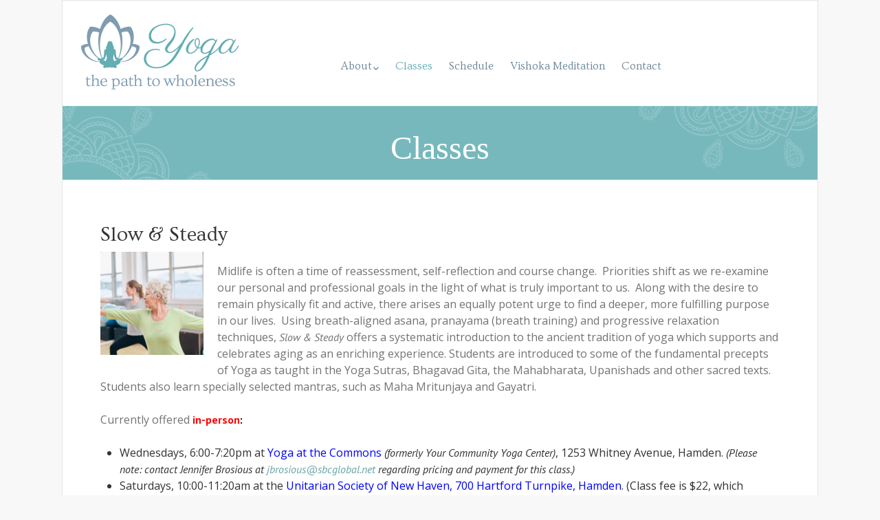

--- FILE ---
content_type: text/css
request_url: https://ellenmcnallyyoga.com/wp-content/themes/eyquark/style.css?ver=6.8.3
body_size: 1378
content:
/*
 Theme Name:   Quark Child for Ellen McNally Yoga
 Theme URI:    
 Description:  Quark Child for Ellen McNally Yoga
 Author:       Terry Nolan
 Author URI:   
 Template:     quark
 Version:      1.0.0
 License:      GNU General Public License v2 or later
 License URI:  http://www.gnu.org/licenses/gpl-2.0.html
 Tags:         light, dark, two-columns, right-sidebar, responsive-layout, accessibility-ready
 Text Domain:  quark
*/



body {
font-family: 'Open Sans', sans-serif;
font-size: 16px;
line-height: 1.5;
	color: #212121;
-webkit-font-smoothing: antialiased;
}

#wrapper {
width: 90%;
    max-width: 1100px;
    margin: 0px auto;
background-color: #ffffff;
border: 1px solid #e4e4e4;
}

a { 
color: #6aa4a8; 
text-decoration:none;
}
a:visited { color: #6aa4a8; }
a:hover { color: #737373; }


h1, h2, h3, h4, h5, h6 {
	font-family: 'Ovo', serif;

}

#bannercontainer h1 {
font-family: 'Parisienne', cursive;
font-size: 48px;
color:#ffffff;
padding-top: 10px;
text-align: center;
}

.entry-content h2 {
    margin-bottom: 8px;
    margin-bottom: .5rem;
    font-size: 30px;
}

/* header */
.site-header {
	clear: both;
	width: 95%;
	max-width: 1100px;
}


.home #bannercontainer {
    background: none;
}

.home #bannercontainer img {
margin-top: -70px;
}

.home-banner p {
font-family: 'Ovo', serif;
color: #ffffff;
font-size: 18px;
line-height: 1.5;
margin: 0px;
-webkit-font-smoothing: antialiased;
}


.banner {
    color: #eaeaea;
    width: 90%;
    max-width: 1100px;
    margin: 0 auto;
    padding: 15px 0;
    padding: 0.9375rem 0;
    min-height: 108px;
}

/* site navigation */

.main-navigation {
    text-align: left;
    margin: 12% 0 0 0;
float: none;
clear: both;

}

.main-navigation a {
font-family: 'Ovo', serif;
font-size: 16px;
    display: block;
    text-decoration: none;
    color: #6f8799;
font-weight: normal;
}

.main-navigation .current-menu-item > a, .main-navigation .current-menu-ancestor > a, .main-navigation .current_page_item > a, .main-navigation .current_page_ancestor > a, .main-navigation .current_page_parent > a {
    color: #63adb3;

}

.main-navigation li {
    margin: 0 0 0 1.5rem;
}

/* home page boxes */

h3 {
font-family: 'Ovo', serif;
font-size: 24px;
color: #77b8bd;
}

.home #pl-2 .panel-grid-cell .so-panel {
    margin-bottom: 0px;
}

.home hr {
    background-color: #afafaf;
    border: 0;
    height: 1px;
    margin: 10px auto;
width:20%;
}

.home .textwidget a {
font-size: 18px;

}

.home .textwidget img {
vertical-align:middle;
}


/* main content */

.site-content {
	clear: both;
	width: 90%;
	font-size: 16px;
	font-size: 1rem;
	max-width: 1100px;
	margin: 0 auto;
	padding: 32px 0;
	padding: 2rem 0;
	color: #333;
	line-height: 1.5;
	position: relative;
}

h3.widget-title {
color: #809cb1;
font-size: 18px;
text-align: center;
margin-top: 10px!important;
}

img.vertmid {
vertical-align:middle;
}

/* sidebar */
#secondary h3.widget-title {
text-align: left;
font-size: 20px;
}

#secondary a {
color: #737373;
}

#secondary input[type="submit"] {
width:90px;
    display: inline-block;
    padding: 8px 8px;
    padding: 0.5rem 0.5rem;
    margin-bottom: 0;
    font-size: 16px;
    font-size: 1rem;
    line-height: 1.25;
    color: #ffffff;
    text-align: center;
    text-shadow: 0 0px 0px rgba(255, 255, 255, 0.75);
    vertical-align: middle;
    cursor: pointer;
    background-color: #77b8bd;
    border: 1px solid #cccccc;
    border-color: rgba(0, 0, 0, 0.1);
    border-color: #e6e6e6;
    -webkit-border-radius: 4px;
    -moz-border-radius: 4px;
    border-radius: 4px;
}

#secondary input {
width: 140px;
  padding: 8px 8px;
    padding: 0.5rem 0.5rem;
    border: 1px solid #cccccc;
    border-color: rgba(0, 0, 0, 0.1);
    border-color: #e6e6e6;
    -webkit-border-radius: 4px;
    -moz-border-radius: 4px;
    border-radius: 4px;

}


/* blog styles */

h1.entry-title {
    font-size: 32px;
    font-size: 2rem;
    line-height: 1.5;
color: #737373;
}

article.post {
padding-right: 40px;
}


.post-categories {
display:none;
}

.header-meta {
    border-top: 0px solid #ccc;
    border-bottom: 1px solid #ccc;
    margin-bottom: 10px;
    margin-bottom: 0.625rem;
    padding: 5px 0;
    padding: 0.3125rem 0;
}

.header-meta i {
color: #809cb1;
}

.comments-title {
    margin-bottom: 16px;
    margin-bottom: 1rem;
    font-size: 24px;
    font-size: 1.5rem;
    line-height: 1.5;
    font-weight: normal;
}

/* footer */

.smallprint p {
font-family: 'Ovo', serif;
font-size: 14px;
}


@media only screen and (max-width: 650px) {
.home #bannercontainer img {
margin-top: 0px;
}

}

/* hide comments link */
.comments-link {
	display:none;
	
}
